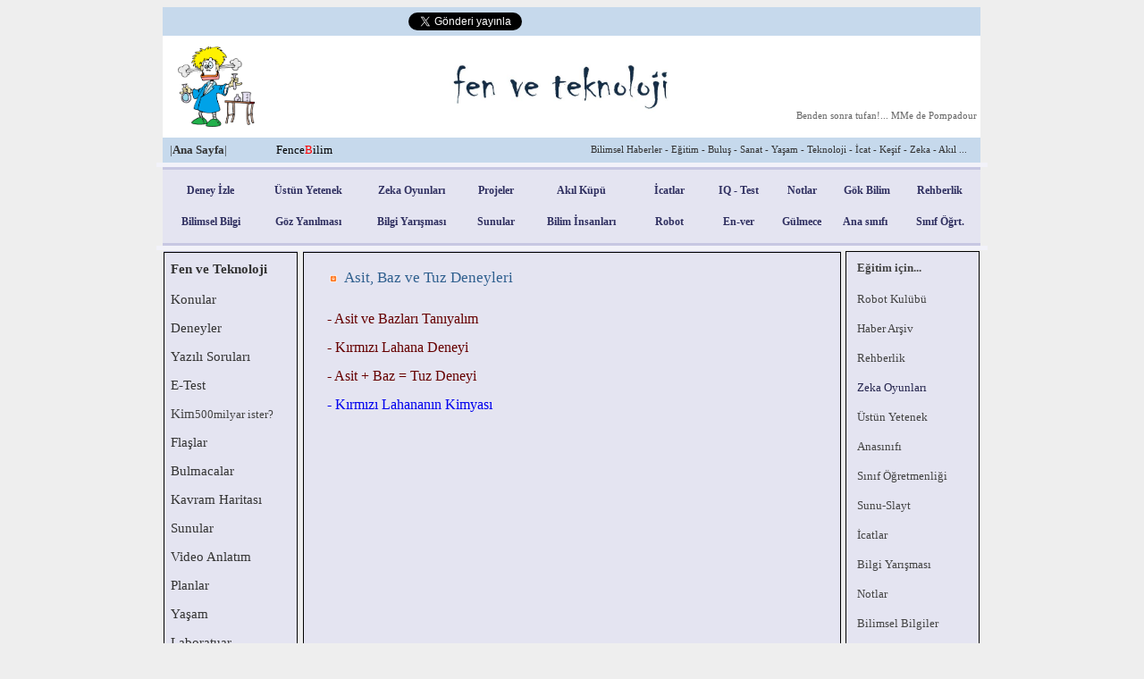

--- FILE ---
content_type: text/html
request_url: https://fencebilim.com/fen/deneyler/asit-baz-tuz-deneyleri.html
body_size: 5452
content:
<!DOCTYPE HTML PUBLIC "-//W3C//DTD HTML 4.01 Transitional//EN" "http://www.w3.org/TR/html4/loose.dtd">
<html>
<head><link rel="shortcuticon" href="/favicon.ico">
<meta name="description" content="Bilim, Sanat, Fen, Fizik, Kimya, Fen ve Teknoloji, Biyoloji, IQ, Akıl küpü, Zeka oyunları, ">
<meta http-equiv="Content-Type" content="text/html; charset=windows-1254">
<meta http-equiv="Content-Language" content="tr">
<title>Asit Baz ve Tuz Deneyleri </title>
<meta name="keywords" content="Asit Baz ve Tuz Deneyleri, fen sunu, fen sunuları, fen deney izle, fen deney video, fen ve teknoloji sunuları, fen ve teknoloji video, fen ve teknoloji deney video, üstün yetenek, fizik deney video izle, fizik sunuları, deney video izle">
<style type="text/css">
<!--
a:link {
	text-decoration: none;
}
a:visited {
	text-decoration: none;
}
a:hover {
	text-decoration: none;
}
a:active {
	text-decoration: none;
}
.stil5 {font-size: 9px}
-->
</style>
</head>

<body topmargin="8" leftmargin="8" bgcolor="#EEEEEE">
<div align="center">
<table border="0" cellspacing="0" style="border-width:0px; " bordercolor="#C7C7E2" width="930" height="1635">
	<tr>
		<td width="10" height="25" style="border-style:none; border-width:medium; ">&nbsp;</td>
		<td width="910" height="30" colspan="5" align="center" bgcolor="#C6D9EC" bordercolor="#A3C1E0" style="border-style:none; border-width:medium; ">
					<table border="0" cellspacing="0" height="30">
						<tr>
							<td width="100" align="center">
					<a class="twitter-share-button" data-url="http://fencebilim.com/fen/deneyler/archimedesdeney.html" data-lang="tr" target="_blank" href="https://twitter.com/share">
					Tweetle</a>
<script>!function(d,s,id){var js,fjs=d.getElementsByTagName(s)[0];if(!d.getElementById(id)){js=d.createElement(s);js.id=id;js.src="//platform.twitter.com/widgets.js";fjs.parentNode.insertBefore(js,fjs);}}(document,"script","twitter-wjs");</script>
					</td></td>
							<td width="5" align="center">&nbsp;</td>
							<td width="120" align="center">
					<iframe src="//www.facebook.com/plugins/like.php?href= http://fencebilim.com/fen/deneyler/archimedesdeney.html &send=false&layout=button_count&width=450&show_faces=true&action=like&colorscheme=light&font&height=21" scrolling="no" frameborder="0" style="border:medium none; overflow:hidden; width:101px; height:21px" allowTransparency="true" name="I1">
					</iframe></td>
							<td width="5" align="center">&nbsp;</td>
							<td width="100" align="center">&nbsp;<!-- Bu etiketi +1 düğmesinin görüntülenmesini istediğiniz yere yerleştirin -->
<g:plusone size="medium" href="http://fencebilim.com/fen/deneyler/archimedesdeney.html"></g:plusone>
</td>
						</tr>
					</table>
		</td>
		<td width="10" height="25" style="border-style:none; border-width:medium; ">&nbsp;</td>
	</tr>
	<tr>
		<td width="10" height="110" style="border-style:none; border-width:medium; " bordercolor="#E9E9E9">&nbsp;</td>
		<td width="910" height="110" colspan="5" align="center" bgcolor="#FFFFFF" bordercolor="#E9E9E9" style="border-style:none; border-width:medium; ">
		<div align="center">
		<table border="0" width="910" cellspacing="0" height="110">
			<tr>
				<td width="110" align="center" height="110">
				<a target="_self" href="../../index.html">
				<img border="0" src="../../resimler/Specialist_Science_Logo.gif" width="90" height="90"></a></td>
				<td width="201" align="right" height="110">
				&nbsp;</td>
				<td width="258" align="right">
				<p align="center">
				<img border="0" src="../../resimler/fen.JPG" width="252" height="59"></td>
				<td width="334" height="110" align="right" valign="bottom">
				<div align="right">
					<table border="0" width="300" cellspacing="0" height="100">
						<tr>
							<td width="320" height="30">&nbsp;</td>
						</tr>
						<tr>
							<td width="320" height="30">&nbsp;</td>
						</tr>
						<tr>
							<td width="320" height="20">
				<p align="right"><font color="#666666">
				<span style="font-family: Verdana; font-size: 8pt">Benden sonra 
				tufan!... MMe de Pompadour</span></font></td>
						</tr>
					</table>
				</div>
				</td>
			</tr>
		</table>
		</div>
		</td>
		<td width="10" height="110" style="border-style:none; border-width:medium; " bordercolor="#E9E9E9">&nbsp;</td>
	</tr>
	<tr>
		<td width="10" height="25" style="border-style:none; border-width:medium; ">&nbsp;</td>
		<td width="910" height="26" colspan="5" align="left" bgcolor="#C6D9EC" bordercolor="#A3C1E0" style="border-style:none; border-width:medium; ">
					<table border="0" width="900" cellspacing="0">
						<tr>
							<td width="5" align="left">&nbsp;</td>
							<td width="117" align="left">
							<a target="_self" href="../../index.html">
					    <font color="#333333">
							<font face="Verdana" style="font-size: 10pt; ">
							|</font><font face="Verdana" style="font-size: 10pt; font-weight: 700">Ana 
							Sayfa</font><font face="Verdana" style="font-size: 10pt; ">|</font></font></a></td>
							<td width="157" align="left">
							<font face="Comic Sans MS" style="font-size: 10pt">
							Fence<font color="#FF0000">B</font>ilim</font></td>
							<td width="614" align="right"><font face="Verdana">
							<a target="_self" href="index.html">
							<font color="#333333" style="font-size: 8pt">Bilimsel Haberler - 
							Eğitim - Buluş - Sanat - Yaşam - Teknoloji - İcat - 
							Keşif - Zeka - Akıl ...</font></a></font></td>
						</tr>
					</table>
		</td>
		<td width="10" height="25" style="border-style:none; border-width:medium; ">&nbsp;</td>
	</tr>
	<tr>
		<td width="10" height="3" style="border-style:none; border-width:medium; " bgcolor="#F2F2F9"></td>
		<td width="910" height="3" colspan="5" align="left" style="border-style:none; border-width:medium; " bgcolor="#F2F2F9">
		</td>
		<td width="10" height="3" align="left" style="border-style:none; border-width:medium; " bgcolor="#F2F2F9">
		</td>
	</tr>
	<tr>
		<td width="10" height="1" style="border-style:none; border-width:medium; "></td>
		<td width="910" height="1" colspan="5" align="left" style="border-style:none; border-width:medium; " bgcolor="#C7C7E2">
		</td>
		<td width="10" height="1" align="left" style="border-style:none; border-width:medium; ">
		</td>
	</tr>
	<tr>
		<td width="10" height="60" style="border-style:none; border-width:medium; ">&nbsp;</td>
		<td width="915" height="80" colspan="5" align="center" style="border-style:none; border-width:medium; " bgcolor="#E4E4F1">
				<table height="70" border="0" cellspacing="0" width="910" style="border-width: 0px">
					<tr>
						<td width="100" align="center" style="border-style: none; border-width: medium" bordercolor="#D8D8EB">
						<b><font face="Verdana" color="#800000">
						<a target="_self" style="text-decoration: none" href="../../deneyizle.html">
					  <font color="#303061" style="font-size: 9pt">Deney İzle</font></a></font></b></td>
						<td width="114" align="center" style="border-style: none; border-width: medium" bordercolor="#D8D8EB">
						<b><font face="Verdana" color="#800000">
						<a target="_self" style="text-decoration: none" href="../../ustunyetenek.html">
					  <font color="#303061" style="font-size: 9pt">Üstün Yetenek</font></a></font></b></td>
						<td width="113" align="center" style="border-style: none; border-width: medium" bordercolor="#D8D8EB">
						<b><font face="Verdana" color="#800000">
						<a target="_self" style="text-decoration: none" href="../../zeka_oyunlari.html">
					  <font color="#303061" style="font-size: 9pt">Zeka Oyunları</font></a></font></b></td>
						<td width="73" align="center" style="border-style: none; border-width: medium" bordercolor="#D8D8EB">
						<b><font face="Verdana" color="#800000">
						<a target="_self" style="text-decoration: none" href="../../proje.html">
					  <font color="#303061" style="font-size: 9pt">Projeler</font></a></font></b></td>
						<td width="113" align="center" style="border-style: none; border-width: medium" bordercolor="#D8D8EB">
						<b><font face="Verdana" color="#800000">
						<a target="_self" style="text-decoration: none" href="../../akilkupu.html">
					  <font color="#303061" style="font-size: 9pt">Akıl Küpü</font></a></font></b></td>
						<td width="80" align="center" style="border-style: none; border-width: medium" bordercolor="#D8D8EB">
						<b><font face="Verdana" color="#800000">
						<a target="_self" style="text-decoration: none" href="../../icatlar.html">
					  <font color="#303061" style="font-size: 9pt">İcatlar</font></a></font></b></td>
						<td width="72" align="center" style="border-style: none; border-width: medium" bordercolor="#D8D8EB">
						<b><font face="Verdana" color="#800000">
						<a target="_self" style="text-decoration: none" href="../../iq.html">
					  <font color="#303061" style="font-size: 9pt">IQ - Test</font></a></font></b></td>
						<td width="65" align="center" style="border-style: none; border-width: medium" bordercolor="#D8D8EB">
						<b><font face="Verdana" color="#800000">
						<a target="_self" style="text-decoration: none" href="../../notlar.html">
					  <font color="#303061" style="font-size: 9pt">Notlar</font></a></font></b></td>
						<td width="75" align="center" style="border-style: none; border-width: medium" bordercolor="#D8D8EB">
						<b><font face="Verdana" color="#800000">
						<a target="_blank" style="text-decoration: none" href="../../gb/index.html">
					  <font color="#303061" style="font-size: 9pt">Gök Bilim</font></a></font></b></td>
						<td width="82" align="center" style="border-style: none; border-width: medium" bordercolor="#D8D8EB">
						<b><font face="Verdana" color="#800000">
						<a target="_blank" style="text-decoration: none" href="../../rehberlik/index.html">
						<font color="#303061" style="font-size: 9pt">Rehberlik</font></a></font></b></td>
					</tr>
					<tr>
						<td align="center" style="border-style: none; border-width: medium" bordercolor="#D8D8EB">
						<b><font face="Verdana" color="#800000">
						<a target="_self" style="text-decoration: none" href="../../bilimsel_bilgiler.html">
					  <font color="#303061" style="font-size: 9pt">Bilimsel 
						Bilgi</font></a></font></b></td>
						<td align="center" style="border-style: none; border-width: medium" bordercolor="#D8D8EB">
						<b><font face="Verdana" color="#800000">
						<a target="_blank" style="text-decoration: none" href="../../goz_yanilmalari/1.html">
					  <font color="#303061" style="font-size: 9pt">Göz Yanılması</font></a></font></b></td>
						<td align="center" style="border-style: none; border-width: medium" bordercolor="#D8D8EB">
						<b><font face="Verdana" color="#800000">
						<a target="_self" style="text-decoration: none" href="../../bilgi_yarismasi.html">
					  <font color="#303061" style="font-size: 9pt">Bilgi 
						Yarışması</font></a></font></b></td>
						<td align="center" style="border-style: none; border-width: medium" bordercolor="#D8D8EB">
						<b><font face="Verdana" color="#800000">
						<a target="_self" style="text-decoration: none" href="../../sunular.html">
					  <font color="#303061" style="font-size: 9pt">Sunular</font></a></font></b></td>
						<td align="center" style="border-style: none; border-width: medium" bordercolor="#D8D8EB">
						<b><font face="Verdana" color="#800000">
						<a target="_self" style="text-decoration: none" href="../../bilim_adamlari.html">
					  <font color="#303061" style="font-size: 9pt">Bilim 
						İnsanları</font></a></font></b></td>
						<td align="center" style="border-style: none; border-width: medium" bordercolor="#D8D8EB">
						<b><font face="Verdana" color="#800000">
						<a target="_self" style="text-decoration: none" href="../../robot.html">
					  <font color="#303061" style="font-size: 9pt">Robot</font></a><font color="#303061" style="font-size: 9pt"> </font></font></b></td>
						<td align="center" style="border-style: none; border-width: medium" bordercolor="#D8D8EB">
						<b><font face="Verdana" color="#800000">
						<a target="_blank" style="text-decoration: none" href="../../enver/index.html">
					  <font color="#303061" style="font-size: 9pt">En-ver</font></a></font></b></td>
						<td align="center" style="border-style: none; border-width: medium" bordercolor="#D8D8EB">
						<b><font face="Verdana" color="#800000">
						<a target="_self" style="text-decoration: none" href="../../gulmece.html">
					  <font color="#303061" style="font-size: 9pt">Gülmece</font></a></font></b></td>
						<td align="center" style="border-style: none; border-width: medium" bordercolor="#D8D8EB">
						<b><font face="Verdana" color="#800000">
						<a target="_blank" style="text-decoration: none" href="../../anasinifi/index.html">
					  <font color="#303061" style="font-size: 9pt">Ana sınıfı</font></a><font color="#303061" style="font-size: 9pt">&nbsp; </font></font></b></td>
						<td align="center" style="border-style: none; border-width: medium" bordercolor="#D8D8EB">
						<b><font face="Verdana" color="#800000">
						<a target="_blank" style="text-decoration: none" href="../../sinif/index.html">
						<font color="#303061" style="font-size: 9pt">Sınıf Öğrt.</font></a></font></b></td>
					</tr>
				</table>
		</td>
		<td width="10" height="60" align="left" style="border-style:none; border-width:medium; ">&nbsp;
		</td>
	</tr>
	<tr>
		<td width="10" height="1" style="border-style:none; border-width:medium; "></td>
		<td width="910" height="1" colspan="5" align="left" style="border-style:none; border-width:medium; " bgcolor="#C7C7E2">
		</td>
		<td width="10" height="1" align="left" style="border-style:none; border-width:medium; ">
		</td>
	</tr>
	<tr>
		<td width="10" height="3" style="border-style:none; border-width:medium; " bgcolor="#F2F2F9"></td>
		<td width="910" height="3" colspan="5" align="left" style="border-style:none; border-width:medium; " bgcolor="#F2F2F9">
		</td>
		<td width="10" height="3" align="left" style="border-style:none; border-width:medium; " bgcolor="#F2F2F9">
		</td>
	</tr>
	<tr>
		<td width="10" style="border-style: none; border-width: medium" height="1352">&nbsp;</td>
		<td width="150" align="left" valign="top" style="border-style:none; border-width:medium; " height="1352">
		<table border="0" width="150" cellspacing="0" style="border-left-width:0px; border-right-width:0px; border-top-width:1px" bordercolor="#C6C6E1">
			<tr>
				<td width="4" height="35" bgcolor="#E4E4F1" bordercolor="#C6C6E1" style="border-left-style:solid; border-left-width:1px; border-right-style:none; border-right-width:medium; border-top-style:solid; border-top-width:1px; border-bottom-style:none; border-bottom-width:medium" align="center">&nbsp;
				</td>
				<td width="140" height="35" bgcolor="#E4E4F1" bordercolor="#C6C6E1" style="border-left-style:none; border-left-width:medium; border-right-style:solid; border-right-width:1px; border-top-style:solid; border-top-width:1px; border-bottom-style:none; border-bottom-width:medium" align="left">
				<font face="Verdana" style="font-size: 11pt; font-weight: 700" color="#333333">
				Fen ve Teknoloji</font></td>
			</tr>
			<tr>
				<td width="4" height="30" bgcolor="#E4E4F1" bordercolor="#C6C6E1" style="border-left-style:solid; border-left-width:1px; border-right-style:none; border-right-width:medium; border-top-style:none; border-top-width:medium; border-bottom-style:none; border-bottom-width:medium" align="center">&nbsp;
				</td>
				<td width="140" height="30" bgcolor="#E4E4F1" bordercolor="#C6C6E1" style="border-left-style:none; border-left-width:medium; border-right-style:solid; border-right-width:1px; border-top-style:none; border-top-width:medium; border-bottom-style:none; border-bottom-width:medium" align="left">
				<font face="Verdana" style="font-size: 11pt" color="#444444">
				<a target="_self" style="text-decoration: none" href="../konular1.html">
				<font color="#333333">Konular</font></a></font></td>
			</tr>
			<tr>
				<td width="4" height="30" bgcolor="#E4E4F1" bordercolor="#C6C6E1" style="border-left-style:solid; border-left-width:1px; border-right-style:none; border-right-width:medium; border-top-style:none; border-top-width:medium; border-bottom-style:none; border-bottom-width:medium" align="center">&nbsp;
				</td>
				<td width="140" height="30" bgcolor="#E4E4F1" bordercolor="#C6C6E1" style="border-left-style:none; border-left-width:medium; border-right-style:solid; border-right-width:1px; border-top-style:none; border-top-width:medium; border-bottom-style:none; border-bottom-width:medium" align="left">
				<font face="Verdana" style="font-size: 11pt" color="#444444">
				<a target="_self" style="text-decoration: none" href="../deneyler.html">
				<font color="#333333">Deneyler</font></a></font></td>
			</tr>
			<tr>
				<td width="4" height="30" bgcolor="#E4E4F1" bordercolor="#C6C6E1" style="border-left-style:solid; border-left-width:1px; border-right-style:none; border-right-width:medium; border-top-style:none; border-top-width:medium; border-bottom-style:none; border-bottom-width:medium" align="center">&nbsp;
				</td>
				<td width="140" height="30" bgcolor="#E4E4F1" bordercolor="#C6C6E1" style="border-left-style:none; border-left-width:medium; border-right-style:solid; border-right-width:1px; border-top-style:none; border-top-width:medium; border-bottom-style:none; border-bottom-width:medium" align="left">
				<font face="Verdana" style="font-size: 11pt" color="#444444">
				<a target="_self" style="text-decoration: none" href="../yazililar.html">
				<font color="#333333">Yazılı Soruları</font></a></font></td>
			</tr>
			<tr>
				<td width="4" height="30" bgcolor="#E4E4F1" bordercolor="#C6C6E1" style="border-left-style:solid; border-left-width:1px; border-right-style:none; border-right-width:medium; border-top-style:none; border-top-width:medium; border-bottom-style:none; border-bottom-width:medium" align="center">&nbsp;
				</td>
				<td width="140" height="30" bgcolor="#E4E4F1" bordercolor="#C6C6E1" style="border-left-style:none; border-left-width:medium; border-right-style:solid; border-right-width:1px; border-top-style:none; border-top-width:medium; border-bottom-style:none; border-bottom-width:medium" align="left">
				<font face="Verdana" style="font-size: 11pt" color="#444444">
				<a target="_self" style="text-decoration: none" href="../etest.html"><font color="#333333">
				E-Test</font></a></font></td>
			</tr>
			<tr>
				<td width="4" height="30" bgcolor="#E4E4F1" bordercolor="#C6C6E1" style="border-left-style:solid; border-left-width:1px; border-right-style:none; border-right-width:medium; border-top-style:none; border-top-width:medium; border-bottom-style:none; border-bottom-width:medium" align="center">&nbsp;
				</td>
				<td width="140" height="30" bgcolor="#E4E4F1" bordercolor="#C6C6E1" style="border-left-style:none; border-left-width:medium; border-right-style:solid; border-right-width:1px; border-top-style:none; border-top-width:medium; border-bottom-style:none; border-bottom-width:medium" align="left">
				<a target="_self" style="text-decoration: none" href="../kim500.html">
				<font color="#272750">
				<font face="Verdana" style="font-size: 11pt" color="#444444">
				Kim</font><font face="Verdana" style="font-size: 10pt" color="#444444">500milyar ister?</font></font></a></td>
			</tr>
			<tr>
				<td width="4" height="30" bgcolor="#E4E4F1" bordercolor="#C6C6E1" style="border-left-style:solid; border-left-width:1px; border-right-style:none; border-right-width:medium; border-top-style:none; border-top-width:medium; border-bottom-style:none; border-bottom-width:medium" align="center">&nbsp;
				</td>
				<td width="140" height="30" bgcolor="#E4E4F1" bordercolor="#C6C6E1" style="border-left-style:none; border-left-width:medium; border-right-style:solid; border-right-width:1px; border-top-style:none; border-top-width:medium; border-bottom-style:none; border-bottom-width:medium" align="left">
				<font face="Verdana" style="font-size: 11pt" color="#444444">
				<a target="_self" style="text-decoration: none" href="../flaslar.html"><font color="#333333">
				Flaşlar</font></a></font></td>
			</tr>
			<tr>
				<td width="4" height="30" bgcolor="#E4E4F1" bordercolor="#C6C6E1" style="border-left-style:solid; border-left-width:1px; border-right-style:none; border-right-width:medium; border-top-style:none; border-top-width:medium; border-bottom-style:none; border-bottom-width:medium" align="center">&nbsp;
				</td>
				<td width="140" height="30" bgcolor="#E4E4F1" bordercolor="#C6C6E1" style="border-left-style:none; border-left-width:medium; border-right-style:solid; border-right-width:1px; border-top-style:none; border-top-width:medium; border-bottom-style:none; border-bottom-width:medium" align="left">
				<font face="Verdana" style="font-size: 11pt" color="#444444">
				<a target="_self" style="text-decoration: none" href="../fenbulmaca.html">
				<font color="#333333">Bulmacalar</font></a></font></td>
			</tr>
			<tr>
				<td width="4" height="30" bgcolor="#E4E4F1" bordercolor="#C6C6E1" style="border-left-style:solid; border-left-width:1px; border-right-style:none; border-right-width:medium; border-top-style:none; border-top-width:medium; border-bottom-style:none; border-bottom-width:medium" align="center">&nbsp;
				</td>
				<td width="140" height="30" bgcolor="#E4E4F1" bordercolor="#C6C6E1" style="border-left-style:none; border-left-width:medium; border-right-style:solid; border-right-width:1px; border-top-style:none; border-top-width:medium; border-bottom-style:none; border-bottom-width:medium" align="left">
				<font face="Verdana" style="font-size: 11pt" color="#444444">
				<a target="_self" style="text-decoration: none" href="../kavram.html"><font color="#333333">
				Kavram Haritası</font></a></font></td>
			</tr>
			<tr>
				<td width="4" height="30" bgcolor="#E4E4F1" bordercolor="#C6C6E1" style="border-left-style:solid; border-left-width:1px; border-right-style:none; border-right-width:medium; border-top-style:none; border-top-width:medium; border-bottom-style:none; border-bottom-width:medium" align="center">&nbsp;
				</td>
				<td width="140" height="30" bgcolor="#E4E4F1" bordercolor="#C6C6E1" style="border-left-style:none; border-left-width:medium; border-right-style:solid; border-right-width:1px; border-top-style:none; border-top-width:medium; border-bottom-style:none; border-bottom-width:medium" align="left">
				<font face="Verdana" style="font-size: 11pt" color="#444444">
				<a target="_self" style="text-decoration: none" href="../fensunu.html"><font color="#333333">
				Sunular</font></a></font></td>
			</tr>
			<tr>
				<td width="4" height="30" bgcolor="#E4E4F1" bordercolor="#C6C6E1" style="border-left-style:solid; border-left-width:1px; border-right-style:none; border-right-width:medium; border-top-style:none; border-top-width:medium; border-bottom-style:none; border-bottom-width:medium" align="center">&nbsp;
				</td>
				<td width="140" height="30" bgcolor="#E4E4F1" bordercolor="#C6C6E1" style="border-left-style:none; border-left-width:medium; border-right-style:solid; border-right-width:1px; border-top-style:none; border-top-width:medium; border-bottom-style:none; border-bottom-width:medium" align="left">
				<font face="Verdana" style="font-size: 11pt" color="#444444">
				<a target="_self" style="text-decoration: none" href="../video_anlatim.html">
				<font color="#333333">Video Anlatım</font></a></font></td>
			</tr>
			<tr>
				<td width="4" height="30" bgcolor="#E4E4F1" bordercolor="#C6C6E1" style="border-left-style:solid; border-left-width:1px; border-right-style:none; border-right-width:medium; border-top-style:none; border-top-width:medium; border-bottom-style:none; border-bottom-width:medium" align="center">&nbsp;
				</td>
				<td width="140" height="30" bgcolor="#E4E4F1" bordercolor="#C6C6E1" style="border-left-style:none; border-left-width:medium; border-right-style:solid; border-right-width:1px; border-top-style:none; border-top-width:medium; border-bottom-style:none; border-bottom-width:medium" align="left">
				<font face="Verdana" style="font-size: 11pt" color="#444444">
				<a target="_self" style="text-decoration: none" href="../plan_zumre.html">
				<font color="#333333">Planlar</font></a></font></td>
			</tr>
			<tr>
				<td width="4" height="30" bgcolor="#E4E4F1" bordercolor="#C6C6E1" style="border-left-style:solid; border-left-width:1px; border-right-style:none; border-right-width:medium; border-top-style:none; border-top-width:medium; border-bottom-style:none; border-bottom-width:medium" align="center">&nbsp;
				</td>
				<td width="140" height="30" bgcolor="#E4E4F1" bordercolor="#C6C6E1" style="border-left-style:none; border-left-width:medium; border-right-style:solid; border-right-width:1px; border-top-style:none; border-top-width:medium; border-bottom-style:none; border-bottom-width:medium" align="left">
				<font face="Verdana" style="font-size: 11pt" color="#444444">
				<a target="_self" style="text-decoration: none" href="../yasam.html"><font color="#333333">
				Yaşam</font></a></font></td>
			</tr>
			<tr>
				<td width="4" height="30" bgcolor="#E4E4F1" bordercolor="#C6C6E1" style="border-left-style:solid; border-left-width:1px; border-right-style:none; border-right-width:medium; border-top-style:none; border-top-width:medium; border-bottom-style:none; border-bottom-width:medium" align="center">&nbsp;
				</td>
				<td width="140" height="30" bgcolor="#E4E4F1" bordercolor="#C6C6E1" style="border-left-style:none; border-left-width:medium; border-right-style:solid; border-right-width:1px; border-top-style:none; border-top-width:medium; border-bottom-style:none; border-bottom-width:medium" align="left">
				<font face="Verdana" style="font-size: 11pt" color="#444444">
				<a target="_self" style="text-decoration: none" href="../laboratuar.html">
				<font color="#333333">Laboratuar</font></a></font></td>
			</tr>
			<tr>
				<td width="4" height="30" bgcolor="#E4E4F1" bordercolor="#C6C6E1" style="border-left-style:solid; border-left-width:1px; border-right-style:none; border-right-width:medium; border-top-style:none; border-top-width:medium; border-bottom-style:none; border-bottom-width:medium" align="center">&nbsp;
				</td>
				<td width="140" height="30" bgcolor="#E4E4F1" bordercolor="#C6C6E1" style="border-left-style:none; border-left-width:medium; border-right-style:solid; border-right-width:1px; border-top-style:none; border-top-width:medium; border-bottom-style:none; border-bottom-width:medium" align="left">
				<font face="Verdana" style="font-size: 11pt" color="#444444">
				<a target="_self" style="text-decoration: none" href="../fendeneyvideo.html">
				<font color="#333333">Deney Video</font></a></font></td>
			</tr>
			<tr>
				<td width="4" height="30" bgcolor="#E4E4F1" bordercolor="#C6C6E1" style="border-left-style:solid; border-left-width:1px; border-right-style:none; border-right-width:medium; border-top-style:none; border-top-width:medium; border-bottom-style:none; border-bottom-width:medium" align="center">&nbsp;
				</td>
				<td width="140" height="30" bgcolor="#E4E4F1" bordercolor="#C6C6E1" style="border-left-style:none; border-left-width:medium; border-right-style:solid; border-right-width:1px; border-top-style:none; border-top-width:medium; border-bottom-style:none; border-bottom-width:medium" align="left">
				<font face="Verdana" style="font-size: 11pt" color="#444444">
				<a target="_self" style="text-decoration: none" href="../fentest.html"><font color="#333333">
				Test</font></a></font></td>
			</tr>
			<tr>
				<td width="4" height="30" bgcolor="#E4E4F1" bordercolor="#C6C6E1" style="border-left-style:solid; border-left-width:1px; border-right-style:none; border-right-width:medium; border-top-style:none; border-top-width:medium; border-bottom-style:none; border-bottom-width:medium" align="center">&nbsp;
				</td>
				<td width="140" height="30" bgcolor="#E4E4F1" bordercolor="#C6C6E1" style="border-left-style:none; border-left-width:medium; border-right-style:solid; border-right-width:1px; border-top-style:none; border-top-width:medium; border-bottom-style:none; border-bottom-width:medium" align="left">
				<font face="Verdana" style="font-size: 11pt" color="#444444">
				<a target="_self" style="text-decoration: none" href="../fensorular.html">
				<font color="#333333">Sorular</font></a></font></td>
			</tr>
			<tr>
				<td width="4" height="30" bgcolor="#E4E4F1" bordercolor="#C6C6E1" style="border-left-style:solid; border-left-width:1px; border-right-style:none; border-right-width:medium; border-top-style:none; border-top-width:medium; border-bottom-style:solid; border-bottom-width:1px" align="center">&nbsp;
				</td>
				<td width="140" height="30" bgcolor="#E4E4F1" bordercolor="#C6C6E1" style="border-left-style:none; border-left-width:medium; border-right-style:solid; border-right-width:1px; border-top-style:none; border-top-width:medium; border-bottom-style:solid; border-bottom-width:1px" align="left">
				<font face="Verdana" style="font-size: 11pt" color="#444444">
				<a target="_blank" style="text-decoration: none" href="../../LGS/LGS.html">
				<font color="#333333">
				LGS</font></a></font></td>
			</tr>
			<tr>
				<td width="150" height="5" bordercolor="#C6C6E1" style="border-left-style:none; border-left-width:medium; border-right-style:none; border-right-width:medium" align="center" colspan="2"></td>
			</tr>
			<tr>
				<td width="4" height="45" bgcolor="#E4E4F1" bordercolor="#C6C6E1" style="border-left-style:solid; border-left-width:1px; border-right-style:none; border-right-width:medium; border-top-style:solid; border-top-width:1px; border-bottom-style:none; border-bottom-width:medium" align="center">&nbsp;
				</td>
				<td width="140" height="45" bgcolor="#E4E4F1" bordercolor="#C6C6E1" style="border-left-style:none; border-left-width:medium; border-right-style:solid; border-right-width:1px; border-top-style:solid; border-top-width:1px; border-bottom-style:none; border-bottom-width:medium" align="left">
				<b>
				<font face="Calibri" color="#444444">
				<a target="_blank" style="text-decoration: none" href="../../fizik/index.html">
				<font color="#313164" style="font-size: 14pt">Fizik</font></a></font></b></td>
			</tr>
			<tr>
				<td width="4" height="45" bgcolor="#E4E4F1" bordercolor="#C6C6E1" style="border-left-style:solid; border-left-width:1px; border-right-style:none; border-right-width:medium; border-top-style:none; border-top-width:medium; border-bottom-style:none; border-bottom-width:medium" align="center">&nbsp;
				</td>
				<td width="140" height="45" bgcolor="#E4E4F1" bordercolor="#C6C6E1" style="border-left-style:none; border-left-width:medium; border-right-style:solid; border-right-width:1px; border-top-style:none; border-top-width:medium; border-bottom-style:none; border-bottom-width:medium" align="left">
				<b>
				<font face="Calibri" color="#444444">
				<a target="_blank" style="text-decoration: none" href="../../kimya/index.html">
				<font color="#313164" style="font-size: 14pt">Kimya</font></a></font></b></td>
			</tr>
			<tr>
				<td width="4" height="45" bgcolor="#E4E4F1" bordercolor="#C6C6E1" style="border-left-style:solid; border-left-width:1px; border-right-style:none; border-right-width:medium; border-top-style:none; border-top-width:medium; border-bottom-style:solid; border-bottom-width:1px" align="center">&nbsp;
				</td>
				<td width="140" height="45" bgcolor="#E4E4F1" bordercolor="#C6C6E1" style="border-left-style:none; border-left-width:medium; border-right-style:solid; border-right-width:1px; border-top-style:none; border-top-width:medium; border-bottom-style:solid; border-bottom-width:1px" align="left">
				<b>
				<font face="Calibri" color="#444444">
				<a target="_self" style="text-decoration: none" href="../../biyoloji/index.html">
				<font color="#313164" style="font-size: 14pt">Biyoloji</font></a></font></b></td>
			</tr>
			<tr>
				<td width="150" height="5" bordercolor="#C6C6E1" style="border-left-style:none; border-left-width:medium; border-right-style:none; border-right-width:medium" align="center" colspan="2"></td>
				</tr>
			<tr>
				<td width="4" height="30" bgcolor="#E4E4F1" bordercolor="#C6C6E1" style="border-left-style:solid; border-left-width:1px; border-right-style:none; border-right-width:medium; border-top-style:solid; border-top-width:1px; border-bottom-style:none; border-bottom-width:medium" align="center">&nbsp;
				</td>
				<td width="140" height="30" bgcolor="#E4E4F1" bordercolor="#C6C6E1" style="border-left-style:none; border-left-width:medium; border-right-style:solid; border-right-width:1px; border-top-style:solid; border-top-width:1px; border-bottom-style:none; border-bottom-width:medium" align="left">
				<b><font face="Verdana" style="font-size: 11pt" color="#333333">
				Fen Siteleri</font></b></td>
			</tr>
			<tr>
				<td width="4" height="25" bgcolor="#E4E4F1" bordercolor="#C6C6E1" style="border-left-style:solid; border-left-width:1px; border-right-style:none; border-right-width:medium; border-top-style:none; border-top-width:medium; border-bottom-style:none; border-bottom-width:medium" align="center">&nbsp;
				</td>
				<td width="140" height="25" bgcolor="#E4E4F1" bordercolor="#C6C6E1" style="border-left-style:none; border-left-width:medium; border-right-style:solid; border-right-width:1px; border-top-style:none; border-top-width:medium; border-bottom-style:none; border-bottom-width:medium" align="left">
				<font face="Verdana" style="font-size: 11pt" color="#444444">
				<a target="_blank" href="http://www.fenokulu.net" style="text-decoration: none">
				<font color="#333333">fenokulu</font></a></font></td>
			</tr>
			<tr>
				<td width="4" height="25" bgcolor="#E4E4F1" bordercolor="#C6C6E1" style="border-left-style:solid; border-left-width:1px; border-right-style:none; border-right-width:medium; border-top-style:none; border-top-width:medium; border-bottom-style:none; border-bottom-width:medium" align="center">&nbsp;
				</td>
				<td width="140" height="25" bgcolor="#E4E4F1" bordercolor="#C6C6E1" style="border-left-style:none; border-left-width:medium; border-right-style:solid; border-right-width:1px; border-top-style:none; border-top-width:medium; border-bottom-style:none; border-bottom-width:medium" align="left">
				<font face="Verdana" style="font-size: 11pt" color="#444444">
				<a target="_blank" href="http://www.fensayfam.com" style="text-decoration: none">
				<font color="#333333">fensayfam</font></a></font></td>
			</tr>
			<tr>
				<td width="4" height="25" bgcolor="#E4E4F1" bordercolor="#C6C6E1" style="border-left-style:solid; border-left-width:1px; border-right-style:none; border-right-width:medium; border-top-style:none; border-top-width:medium; border-bottom-style:none; border-bottom-width:medium" align="center">&nbsp;
				</td>
				<td width="140" height="25" bgcolor="#E4E4F1" bordercolor="#C6C6E1" style="border-left-style:none; border-left-width:medium; border-right-style:solid; border-right-width:1px; border-top-style:none; border-top-width:medium; border-bottom-style:none; border-bottom-width:medium" align="left">
				<font face="Verdana" style="font-size: 11pt" color="#444444">
				<a target="_blank" href="http://www.fenci.gen.tr" style="text-decoration: none">
				<font color="#333333">fenci.gen.tr</font></a></font></td>
			</tr>
			<tr>
				<td width="4" height="25" bgcolor="#E4E4F1" bordercolor="#C6C6E1" style="border-left-style:solid; border-left-width:1px; border-right-style:none; border-right-width:medium; border-top-style:none; border-top-width:medium; border-bottom-style:none; border-bottom-width:medium" align="center">&nbsp;
				</td>
				<td width="140" height="25" bgcolor="#E4E4F1" bordercolor="#C6C6E1" style="border-left-style:none; border-left-width:medium; border-right-style:solid; border-right-width:1px; border-top-style:none; border-top-width:medium; border-bottom-style:none; border-bottom-width:medium" align="left">
				<font face="Verdana" style="font-size: 11pt" color="#444444">
				<a target="_self" href="../digerleri.html" style="text-decoration: none"><font color="#333333">
				diğerleri...</font></a></font></td>
			</tr>
			<tr>
				<td width="4" height="30" bgcolor="#E4E4F1" bordercolor="#C6C6E1" style="border-left-style:solid; border-left-width:1px; border-right-style:none; border-right-width:medium; border-top-style:none; border-top-width:medium; border-bottom-style:none; border-bottom-width:medium" align="center">&nbsp;
				</td>
				<td width="140" height="30" bgcolor="#E4E4F1" bordercolor="#C6C6E1" style="border-left-style:none; border-left-width:medium; border-right-style:solid; border-right-width:1px; border-top-style:none; border-top-width:medium; border-bottom-style:none; border-bottom-width:medium" align="left">
				<font face="Verdana" style="font-size: 11pt; font-weight: 700" color="#333333">
				Fizik Siteleri</font></td>
			</tr>
			<tr>
				<td width="4" height="25" bgcolor="#E4E4F1" bordercolor="#C6C6E1" style="border-left-style:solid; border-left-width:1px; border-right-style:none; border-right-width:medium; border-top-style:none; border-top-width:medium; border-bottom-style:none; border-bottom-width:medium" align="center">&nbsp;
				</td>
				<td width="140" height="25" bgcolor="#E4E4F1" bordercolor="#C6C6E1" style="border-left-style:none; border-left-width:medium; border-right-style:solid; border-right-width:1px; border-top-style:none; border-top-width:medium; border-bottom-style:none; border-bottom-width:medium" align="left">
				<font face="Verdana" style="font-size: 11pt" color="#444444">
				<a target="_blank" href="http://www.onlinefizik.com" style="text-decoration: none">
				<font color="#333333">Onlinefizik</font></a></font></td>
			</tr>
			<tr>
				<td width="4" height="25" bgcolor="#E4E4F1" bordercolor="#C6C6E1" style="border-left-style:solid; border-left-width:1px; border-right-style:none; border-right-width:medium; border-top-style:none; border-top-width:medium; border-bottom-style:none; border-bottom-width:medium" align="center">&nbsp;
				</td>
				<td width="140" height="25" bgcolor="#E4E4F1" bordercolor="#C6C6E1" style="border-left-style:none; border-left-width:medium; border-right-style:solid; border-right-width:1px; border-top-style:none; border-top-width:medium; border-bottom-style:none; border-bottom-width:medium" align="left">
				<font face="Verdana" style="font-size: 11pt" color="#444444">
				<a target="_blank" href="http://www.kolayfizik.com" style="text-decoration: none">
				<font color="#333333">Kolayfizik</font></a></font></td>
			</tr>
			<tr>
				<td width="4" height="25" bgcolor="#E4E4F1" bordercolor="#C6C6E1" style="border-left-style:solid; border-left-width:1px; border-right-style:none; border-right-width:medium; border-top-style:none; border-top-width:medium; border-bottom-style:none; border-bottom-width:medium" align="center">&nbsp;
				</td>
				<td width="140" height="25" bgcolor="#E4E4F1" bordercolor="#C6C6E1" style="border-left-style:none; border-left-width:medium; border-right-style:solid; border-right-width:1px; border-top-style:none; border-top-width:medium; border-bottom-style:none; border-bottom-width:medium" align="left">
				<font face="Verdana" style="font-size: 11pt" color="#444444">
				<a target="_blank" href="http://www.atomcuk.com/" style="text-decoration: none">
				<font color="#333333">Atomcuk</font></a></font></td>
			</tr>
			<tr>
				<td width="4" height="25" bgcolor="#E4E4F1" bordercolor="#C6C6E1" style="border-left-style:solid; border-left-width:1px; border-right-style:none; border-right-width:medium; border-top-style:none; border-top-width:medium; border-bottom-style:none; border-bottom-width:medium" align="center">&nbsp;
				</td>
				<td width="140" height="25" bgcolor="#E4E4F1" bordercolor="#C6C6E1" style="border-left-style:none; border-left-width:medium; border-right-style:solid; border-right-width:1px; border-top-style:none; border-top-width:medium; border-bottom-style:none; border-bottom-width:medium" align="left">
				<font face="Verdana" style="font-size: 11pt" color="#444444">
				<a target="_self" href="../digerleri.html" style="text-decoration: none"><font color="#333333">
				diğerleri...</font></a></font></td>
			</tr>
			<tr>
				<td width="4" height="30" bgcolor="#E4E4F1" bordercolor="#C6C6E1" style="border-left-style:solid; border-left-width:1px; border-right-style:none; border-right-width:medium; border-top-style:none; border-top-width:medium; border-bottom-style:none; border-bottom-width:medium" align="center">&nbsp;
				</td>
				<td width="140" height="30" bgcolor="#E4E4F1" bordercolor="#C6C6E1" style="border-left-style:none; border-left-width:medium; border-right-style:solid; border-right-width:1px; border-top-style:none; border-top-width:medium; border-bottom-style:none; border-bottom-width:medium" align="left">
				<font face="Verdana" style="font-size: 11pt" color="#333333">
				<b>Kimya Siteleri</b></font></td>
			</tr>
			<tr>
				<td width="4" height="25" bgcolor="#E4E4F1" bordercolor="#C6C6E1" style="border-left-style:solid; border-left-width:1px; border-right-style:none; border-right-width:medium; border-top-style:none; border-top-width:medium; border-bottom-style:none; border-bottom-width:medium" align="center">&nbsp;
				</td>
				<td width="140" height="25" bgcolor="#E4E4F1" bordercolor="#C6C6E1" style="border-left-style:none; border-left-width:medium; border-right-style:solid; border-right-width:1px; border-top-style:none; border-top-width:medium; border-bottom-style:none; border-bottom-width:medium" align="left">
				<font face="Verdana" style="font-size: 11pt" color="#444444">
				<a target="_blank" href="http://www.kimyaevi.org" style="text-decoration: none">
				<font color="#333333">Kimyaevi</font></a></font></td>
			</tr>
			<tr>
				<td width="4" height="25" bgcolor="#E4E4F1" bordercolor="#C6C6E1" style="border-left-style:solid; border-left-width:1px; border-right-style:none; border-right-width:medium; border-top-style:none; border-top-width:medium; border-bottom-style:none; border-bottom-width:medium" align="center">&nbsp;
				</td>
				<td width="140" height="25" bgcolor="#E4E4F1" bordercolor="#C6C6E1" style="border-left-style:none; border-left-width:medium; border-right-style:solid; border-right-width:1px; border-top-style:none; border-top-width:medium; border-bottom-style:none; border-bottom-width:medium" align="left">
				<font face="Verdana" style="font-size: 11pt" color="#444444">
				<a target="_blank" href="http://www.kimyaokulu.com" style="text-decoration: none">
				<font color="#333333">Kimyaokulu</font></a></font></td>
			</tr>
			<tr>
				<td width="4" height="25" bgcolor="#E4E4F1" bordercolor="#C6C6E1" style="border-left-style:solid; border-left-width:1px; border-right-style:none; border-right-width:medium; border-top-style:none; border-top-width:medium; border-bottom-style:none; border-bottom-width:medium" align="center">&nbsp;
				</td>
				<td width="140" height="25" bgcolor="#E4E4F1" bordercolor="#C6C6E1" style="border-left-style:none; border-left-width:medium; border-right-style:solid; border-right-width:1px; border-top-style:none; border-top-width:medium; border-bottom-style:none; border-bottom-width:medium" align="left">
				<font face="Verdana" style="font-size: 11pt" color="#444444">
				<a target="_blank" style="text-decoration: none" href="http://www.kimyaturk.net/">
				<font color="#333333">Kimyaturk</font></a></font></td>
			</tr>
			<tr>
				<td width="4" height="25" bgcolor="#E4E4F1" bordercolor="#C6C6E1" style="border-left-style:solid; border-left-width:1px; border-right-style:none; border-right-width:medium; border-top-style:none; border-top-width:medium; border-bottom-style:none; border-bottom-width:medium" align="center">&nbsp;
				</td>
				<td width="140" height="25" bgcolor="#E4E4F1" bordercolor="#C6C6E1" style="border-left-style:none; border-left-width:medium; border-right-style:solid; border-right-width:1px; border-top-style:none; border-top-width:medium; border-bottom-style:none; border-bottom-width:medium" align="left">
				<font face="Verdana" style="font-size: 11pt" color="#444444">
				<a target="_self" href="../digerleri.html" style="text-decoration: none"><font color="#333333">
				diğerleri..</font></a></font></td>
			</tr>
			<tr>
				<td width="4" height="30" bgcolor="#E4E4F1" bordercolor="#C6C6E1" style="border-left-style:solid; border-left-width:1px; border-right-style:none; border-right-width:medium; border-top-style:none; border-top-width:medium; border-bottom-style:none; border-bottom-width:medium" align="center">&nbsp;
				</td>
				<td width="140" height="30" bgcolor="#E4E4F1" bordercolor="#C6C6E1" style="border-left-style:none; border-left-width:medium; border-right-style:solid; border-right-width:1px; border-top-style:none; border-top-width:medium; border-bottom-style:none; border-bottom-width:medium" align="left">
				<font face="Verdana" style="font-size: 11pt" color="#333333">
				<b>Biyoloji Siteleri</b></font></td>
			</tr>
			<tr>
				<td width="4" height="25" bgcolor="#E4E4F1" bordercolor="#C6C6E1" style="border-left-style:solid; border-left-width:1px; border-right-style:none; border-right-width:medium; border-top-style:none; border-top-width:medium; border-bottom-style:none; border-bottom-width:medium" align="center">&nbsp;
				</td>
				<td width="140" height="25" bgcolor="#E4E4F1" bordercolor="#C6C6E1" style="border-left-style:none; border-left-width:medium; border-right-style:solid; border-right-width:1px; border-top-style:none; border-top-width:medium; border-bottom-style:none; border-bottom-width:medium" align="left">
				<font face="Verdana" style="font-size: 11pt" color="#444444">
				<a target="_blank" href="http://www.biyolojisitesi.net" style="text-decoration: none">
				<font color="#333333">Biyolojisitesi</font></a></font></td>
			</tr>
			<tr>
				<td width="4" height="25" bgcolor="#E4E4F1" bordercolor="#C6C6E1" style="border-left-style:solid; border-left-width:1px; border-right-style:none; border-right-width:medium; border-top-style:none; border-top-width:medium; border-bottom-style:none; border-bottom-width:medium" align="center">&nbsp;
				</td>
				<td width="140" height="25" bgcolor="#E4E4F1" bordercolor="#C6C6E1" style="border-left-style:none; border-left-width:medium; border-right-style:solid; border-right-width:1px; border-top-style:none; border-top-width:medium; border-bottom-style:none; border-bottom-width:medium" align="left">
				<a target="_blank" href="http://www.lisebiyoloji.com" style="text-decoration: none">
				<font color="#333333" style="font-size: 11pt" face="Verdana">
				Lisebiyoloji</font></a></td>
			</tr>
			<tr>
				<td width="4" height="25" bgcolor="#E4E4F1" bordercolor="#C6C6E1" style="border-left-style:solid; border-left-width:1px; border-right-style:none; border-right-width:medium; border-top-style:none; border-top-width:medium; border-bottom-style:none; border-bottom-width:medium" align="center">&nbsp;
				</td>
				<td width="140" height="25" bgcolor="#E4E4F1" bordercolor="#C6C6E1" style="border-left-style:none; border-left-width:medium; border-right-style:solid; border-right-width:1px; border-top-style:none; border-top-width:medium; border-bottom-style:none; border-bottom-width:medium" align="left">
				<font face="Verdana" style="font-size: 11pt" color="#444444">
				<a target="_blank" href="http://www.biyoweb.net" style="text-decoration: none">
				<font color="#333333">Biyoweb</font></a></font></td>
			</tr>
			<tr>
				<td width="4" height="25" bgcolor="#E4E4F1" bordercolor="#C6C6E1" style="border-left-style:solid; border-left-width:1px; border-right-style:none; border-right-width:medium; border-top-style:none; border-top-width:medium; border-bottom-style:none; border-bottom-width:medium" align="center">&nbsp;
				</td>
				<td width="140" height="25" bgcolor="#E4E4F1" bordercolor="#C6C6E1" style="border-left-style:none; border-left-width:medium; border-right-style:solid; border-right-width:1px; border-top-style:none; border-top-width:medium; border-bottom-style:none; border-bottom-width:medium" align="left">
				<font face="Verdana" style="font-size: 11pt" color="#444444">
				<a target="_self" href="../digerleri.html" style="text-decoration: none"><font color="#333333">
				diğerleri..</font></a></font></td>
			</tr>
			<tr>
				<td width="4" height="25" bgcolor="#E4E4F1" bordercolor="#C6C6E1" style="border-left-style:solid; border-left-width:1px; border-right-style:none; border-right-width:medium; border-top-style:none; border-top-width:medium; border-bottom-style:none; border-bottom-width:medium" align="center">&nbsp;
				</td>
				<td width="140" height="25" bgcolor="#E4E4F1" bordercolor="#C6C6E1" style="border-left-style:none; border-left-width:medium; border-right-style:solid; border-right-width:1px; border-top-style:none; border-top-width:medium; border-bottom-style:none; border-bottom-width:medium" align="left">
				<font face="Verdana" style="font-size: 11pt" color="#333333">
				<b>Eğitim Siteleri</b></font></td>
			</tr>
			<tr>
				<td width="4" height="25" bgcolor="#E4E4F1" bordercolor="#C6C6E1" style="border-left-style:solid; border-left-width:1px; border-right-style:none; border-right-width:medium; border-top-style:none; border-top-width:medium; border-bottom-style:none; border-bottom-width:medium" align="center">&nbsp;
				</td>
				<td width="140" height="25" bgcolor="#E4E4F1" bordercolor="#C6C6E1" style="border-left-style:none; border-left-width:medium; border-right-style:solid; border-right-width:1px; border-top-style:none; border-top-width:medium; border-bottom-style:none; border-bottom-width:medium" align="left">
				<font face="Verdana">
				<a target="_blank" href="http://www.egitimsitem.com" style="text-decoration: none">
				<font color="#333333" style="font-size: 11pt">Eğitimsitem</font></a></font></td>
			</tr>
			<tr>
				<td width="4" height="25" bgcolor="#E4E4F1" bordercolor="#C6C6E1" style="border-left-style:solid; border-left-width:1px; border-right-style:none; border-right-width:medium; border-top-style:none; border-top-width:medium; border-bottom-style:none; border-bottom-width:medium" align="center">&nbsp;
				</td>
				<td width="140" height="25" bgcolor="#E4E4F1" bordercolor="#C6C6E1" style="border-left-style:none; border-left-width:medium; border-right-style:solid; border-right-width:1px; border-top-style:none; border-top-width:medium; border-bottom-style:none; border-bottom-width:medium" align="left">
				<font face="Verdana">
				<a target="_blank" href="http://www.dersimiz.com" style="text-decoration: none">
				<font color="#333333" style="font-size: 11pt">dersimiz</font></a></font></td>
			</tr>
			<tr>
				<td width="4" height="25" bgcolor="#E4E4F1" bordercolor="#C6C6E1" style="border-left-style:solid; border-left-width:1px; border-right-style:none; border-right-width:medium; border-top-style:none; border-top-width:medium; border-bottom-style:solid; border-bottom-width:1px" align="center">&nbsp;
				</td>
				<td width="140" height="25" bgcolor="#E4E4F1" bordercolor="#C6C6E1" style="border-left-style:none; border-left-width:medium; border-right-style:solid; border-right-width:1px; border-top-style:none; border-top-width:medium; border-bottom-style:solid; border-bottom-width:1px" align="left">
				<font face="Verdana" color="#444444">
				<a target="_self" href="../digerleri.html" style="text-decoration: none">
				<font color="#333333" style="font-size: 11pt">
				diğerleri..</font></a></font></td>
			</tr>
			</table>
		</td>
		<td width="3" style="border-style:none; border-width:medium; " height="1352"></td>
		<td width="604" align="center" valign="top" style="border-style:none; border-width:medium; " height="1352">

		<table border="0" width="600" cellspacing="0" style="border-left-width:0px; border-right-width:0px; border-top-width:1px; border-bottom-width:0px" bordercolor="#C6C6E1">
			<tr>
				<td width="10" bgcolor="#E4E4F1" bordercolor="#C6C6E1" style="border-left-style:solid; border-left-width:1px; border-right-style:none; border-right-width:medium; border-top-style:solid; border-top-width:1px; border-bottom-style:none; border-bottom-width:medium" height="55">
				<p align="center">&nbsp;</td>
				<td width="557" height="55" bgcolor="#E4E4F1" bordercolor="#C6C6E1" style="border-left-style:none; border-left-width:medium; border-right-style:none; border-right-width:medium; border-top-style:solid; border-top-width:1px; border-bottom-style:none; border-bottom-width:medium" align="left">
				<p align="left">
								<font face="Georgia" style="font-size: 11pt">
								&nbsp;&nbsp;&nbsp;
								<img border="0" src="../../resimler/arrow.gif" width="8" height="8"><font color="#30608F">&nbsp;
								</font>
								</font>
								<font face="Georgia">
								<span style="text-decoration: none underline; ">
								<font color="#30608F" style="font-size: 13pt">
								Asit, Baz ve Tuz Deneyleri</font></span></font></td>
				<td width="10" height="55" align="left" bgcolor="#E4E4F1" bordercolor="#C6C6E1" style="border-left-style:none; border-left-width:medium; border-right-style:solid; border-right-width:1px; border-top-style:solid; border-top-width:1px; border-bottom-style:none; border-bottom-width:medium">&nbsp;</td>
			</tr>
			<tr>
				<td width="10" bgcolor="#E4E4F1" bordercolor="#C6C6E1" style="border-left-style:solid; border-left-width:1px; border-right-style:none; border-right-width:medium; border-top-style:none; border-top-width:medium; border-bottom-style:none; border-bottom-width:medium" height="30">&nbsp;
				</td>
				<td width="557" height="34" bgcolor="#E4E4F1" bordercolor="#C6C6E1" style="border-style:none; border-width:medium; " align="left">

						<table id="table1" cellSpacing="0" width="569" border="0">
							<tr>
								<td width="2%" style="border-style:none; border-width:medium; " height="30">
								&nbsp;</TD>
								<td width="98%" style="border-style:none; border-width:medium; " height="30">
								<font face="Georgia" color="#660000">
								<a target="_blank" href="asit-baz/asit-baz1.html">
								<font color="#660000"><b>-</b> Asit ve Bazları 
								Tanıyalım </font></a>
								</font><a href="arsimet/arsimet1.html">
								<font face="Georgia" color="#660000">&nbsp;</font></a></TD>
							</tr>
							<tr>
								<td width="2%" style="border-style:none; border-width:medium; " height="30">
								&nbsp;</TD>
								<td width="98%" style="border-style:none; border-width:medium; " height="30">
								<font face="Georgia" color="#660000">
								<a target="_blank" href="../../deney_pdf/Kirmizi-Lahana-Deneyi.pdf">
								<font color="#660000"><b>-</b> Kırmızı Lahana 
								Deneyi</font></a></font></TD>
							</tr>
							<tr>
								<td width="2%" style="border-style:none; border-width:medium; " height="30">
								&nbsp;</TD>
								<td width="98%" style="border-style:none; border-width:medium; " height="30">
								<font face="Georgia" color="#660000">
								<a target="_blank" href="asit-baz/asit-ile-baz-tuz.html">
								<font color="#660000"><b>-</b> Asit + Baz = Tuz 
								Deneyi</font></a></font></TD>
							</tr>
							<tr>
								<td width="2%" style="border-style:none; border-width:medium; " height="30">
								&nbsp;</TD>
								<td width="98%" style="border-style:none; border-width:medium; " height="30">
										
		   		<font color="#660000" face="Georgia">
				<a target="_blank" href="https://bilimgenc.tubitak.gov.tr/makale/kirmizi-lahananin-kimyasi">
								- 
				Kırmızı Lahananın Kimyası</a></font></TD>
							</tr>
							<tr>
								<td width="2%" style="border-style:none; border-width:medium; " height="30">
								&nbsp;</TD>
								<td width="98%" style="border-style:none; border-width:medium; " height="30">
								&nbsp;</TD>
							</tr>
							<tr>
								<td width="2%" style="border-style:none; border-width:medium; " height="30">
								&nbsp;</TD>
								<td width="98%" style="border-style:none; border-width:medium; " height="30">
								&nbsp;</TD>
							</tr>
							<tr>
								<td width="2%" style="border-style:none; border-width:medium; " height="30">
								&nbsp;</TD>
								<td width="98%" style="border-style:none; border-width:medium; " height="30">
								&nbsp;</TD>
							</tr>
							<tr>
								<td width="2%" style="border-style:none; border-width:medium; " height="30">
								&nbsp;</TD>
								<td width="98%" style="border-style:none; border-width:medium; " height="30">
								&nbsp;</TD>
							</tr>
							<tr>
								<td width="2%" style="border-style:none; border-width:medium; " height="30">
								&nbsp;</TD>
								<td width="98%" style="border-style:none; border-width:medium; " height="30">
								&nbsp;</TD>
							</tr>
							<tr>
								<td width="2%" style="border-style:none; border-width:medium; " height="30">
								&nbsp;</TD>
								<td width="98%" style="border-style:none; border-width:medium; " height="30">
								&nbsp;</TD>
							</tr>
						</table>
						
						<p>&nbsp;</p>
						<p>&nbsp;</p>
						<p>&nbsp;</p>
						<p>&nbsp;</p>
						<p>&nbsp;</p>
						<p>&nbsp;</p>
						<p>&nbsp;</p>
						<p>&nbsp;</p>
						<p>&nbsp;</p>
						<p>&nbsp;</p>
						<p>&nbsp;</p>
						<p>&nbsp;</p>
						<p>&nbsp;</p>
						<p>&nbsp;</p>
						<p>&nbsp;</p>
						<p>&nbsp;</p>
						<p>&nbsp;</p>
						<p>&nbsp;</p>
						<p>&nbsp;</p>
						<p>&nbsp;</p>
						<p>&nbsp;</p>
						<p>&nbsp;</p>
						<p>&nbsp;</p>
						<p>&nbsp;</p>
						<p>&nbsp;</p>
						<p>&nbsp;</td>
				<td width="10" height="30" align="left" bgcolor="#E4E4F1" bordercolor="#C6C6E1" style="border-left-style:none; border-left-width:medium; border-right-style:solid; border-right-width:1px; border-top-style:none; border-top-width:medium; border-bottom-style:none; border-bottom-width:medium">&nbsp;</td>
			</tr>
			<tr>
				<td width="10" bgcolor="#E4E4F1" bordercolor="#C6C6E1" style="border-left-style:solid; border-left-width:1px; border-right-style:none; border-right-width:medium; border-top-style:none; border-top-width:medium; border-bottom-style:solid; border-bottom-width:1px">&nbsp;</td>
				<td width="557" align="center" bgcolor="#E4E4F1" bordercolor="#C6C6E1" style="border-left-style:none; border-left-width:medium; border-right-style:none; border-right-width:medium; border-top-style:none; border-top-width:medium; border-bottom-style:solid; border-bottom-width:1px">
				<font face="Verdana" style="font-size: 11pt">&nbsp;
				</font>
				</td>
				<td width="10" bgcolor="#E4E4F1" bordercolor="#C6C6E1" style="border-left-style:none; border-left-width:medium; border-right-style:solid; border-right-width:1px; border-top-style:none; border-top-width:medium; border-bottom-style:solid; border-bottom-width:1px">&nbsp;</td>
			</tr>
			<tr>
				<td width="10" height="3" style="border-left-style:none; border-left-width:medium; border-right-style:none; border-right-width:medium" bgcolor="#EEEEEE" bordercolor="#C6C6E1">
				</td>
				<td width="557" height="3" style="border-left-style:none; border-left-width:medium; border-right-style:none; border-right-width:medium" bgcolor="#EEEEEE" bordercolor="#C6C6E1">
				</td>
				<td width="10" height="3" style="border-left-style:none; border-left-width:medium; border-right-style:none; border-right-width:medium" bgcolor="#EEEEEE" bordercolor="#C6C6E1">
				</td>
			</tr>
			<tr>
				<td width="10" height="7" style="border-left-style:none; border-left-width:medium; border-right-style:none; border-right-width:medium" bgcolor="#EEEEEE" colspan="3" bordercolor="#C6C6E1">
		<table border="0" width="600" cellspacing="0" bordercolor="#C6C6E1">
			<tr>
				<td width="600" height="60" bgcolor="#E4E4F1" bordercolor="#C6C6E1" style="border-style:solid; border-width:1px; " align="center">
		<font face="Verdana" style="font-size: 11pt" color="#3F3F3F"><b>Bir söz:</b> 
		Adaletin hedef ve gayesi eşitliği sağlamaktır. İhering</font></td>
			</tr>
			</table>
				</td>
			</tr>
			<tr>
				<td width="10" height="7" style="border-left-style:none; border-left-width:medium; border-right-style:none; border-right-width:medium" bgcolor="#EEEEEE" bordercolor="#C6C6E1">&nbsp;
				</td>
				<td width="557" height="7" style="border-left-style:none; border-left-width:medium; border-right-style:none; border-right-width:medium" bgcolor="#EEEEEE" bordercolor="#C6C6E1">
				<font face="Verdana" style="font-size: 11pt">&nbsp;
				</font>
				</td>
				<td width="10" height="7" style="border-left-style:none; border-left-width:medium; border-right-style:none; border-right-width:medium" bgcolor="#EEEEEE" bordercolor="#C6C6E1">&nbsp;
				</td>
			</tr>
			</table>

		</td>
		<td width="3" style="border-style:none; border-width:medium; " height="1352"></td>
		<td width="150" align="right" valign="top" style="border-style:none; border-width:medium; " height="1352">
		<table border="0" width="150" cellspacing="0" bordercolor="#C6C6E1">
			<tr>
				<td width="10" height="35" bgcolor="#E4E4F1" bordercolor="#C6C6E1" style="border-left-style:solid; border-left-width:1px; border-right-style:none; border-right-width:medium; border-top-style:solid; border-top-width:1px; border-bottom-style:none; border-bottom-width:medium" align="center">&nbsp;
				</td>
				<td width="140" height="35" bgcolor="#E4E4F1" bordercolor="#C6C6E1" style="border-left-style:none; border-left-width:medium; border-right-style:solid; border-right-width:1px; border-top-style:solid; border-top-width:1px; border-bottom-style:none; border-bottom-width:medium" align="left">
				<span style="font-weight: 700">
				<font face="Verdana" color="#444444" size="2">
				Eğitim için...</font></span></td>
			</tr>
			<tr>
				<td width="10" height="31" bgcolor="#E4E4F1" bordercolor="#C6C6E1" style="border-left-style:solid; border-left-width:1px; border-right-style:none; border-right-width:medium; border-top-style:none; border-top-width:medium; border-bottom-style:none; border-bottom-width:medium" align="center">&nbsp;
				</td>
				<td width="140" height="31" bgcolor="#E4E4F1" bordercolor="#C6C6E1" style="border-left-style:none; border-left-width:medium; border-right-style:solid; border-right-width:1px; border-top-style:none; border-top-width:medium; border-bottom-style:none; border-bottom-width:medium" align="left">
				<font color="#444444" face="Verdana">
				<a target="_self" style="text-decoration: none" href="../../robot.html">
				<font color="#444444" size="2">Robot 
				Kulübü</font></a></font></td>
			</tr>
			<tr>
				<td width="10" height="31" bgcolor="#E4E4F1" bordercolor="#C6C6E1" style="border-left-style:solid; border-left-width:1px; border-right-style:none; border-right-width:medium; border-top-style:none; border-top-width:medium; border-bottom-style:none; border-bottom-width:medium" align="center">&nbsp;
				</td>
				<td width="140" height="31" bgcolor="#E4E4F1" bordercolor="#C6C6E1" style="border-left-style:none; border-left-width:medium; border-right-style:solid; border-right-width:1px; border-top-style:none; border-top-width:medium; border-bottom-style:none; border-bottom-width:medium" align="left">
				<font color="#444444" face="Verdana">
				<a target="_self" style="text-decoration: none" href="../../haberarsiv1.html">
				<font color="#444444" size="2">Haber Arşiv</font></a></font></td>
			</tr>
			<tr>
				<td width="10" height="31" bgcolor="#E4E4F1" bordercolor="#C6C6E1" style="border-left-style:solid; border-left-width:1px; border-right-style:none; border-right-width:medium; border-top-style:none; border-top-width:medium; border-bottom-style:none; border-bottom-width:medium" align="center">&nbsp;
				</td>
				<td width="140" height="31" bgcolor="#E4E4F1" bordercolor="#C6C6E1" style="border-left-style:none; border-left-width:medium; border-right-style:solid; border-right-width:1px; border-top-style:none; border-top-width:medium; border-bottom-style:none; border-bottom-width:medium" align="left">
				<font color="#444444" face="Verdana">
				<a target="_blank" style="text-decoration: none" href="../../rehberlik/index.html">
				<font color="#444444" size="2">Rehberlik</font></a></font></td>
			</tr>
			<tr>
				<td width="10" height="31" bgcolor="#E4E4F1" bordercolor="#C6C6E1" style="border-left-style:solid; border-left-width:1px; border-right-style:none; border-right-width:medium; border-top-style:none; border-top-width:medium; border-bottom-style:none; border-bottom-width:medium" align="center">&nbsp;
				</td>
				<td width="140" height="31" bgcolor="#E4E4F1" bordercolor="#C6C6E1" style="border-left-style:none; border-left-width:medium; border-right-style:solid; border-right-width:1px; border-top-style:none; border-top-width:medium; border-bottom-style:none; border-bottom-width:medium" align="left">
				<font color="#444444" face="Verdana">
				<a target="_self" style="text-decoration: none" href="../../zeka_oyunlari.html">
				<font color="#272750" size="2">Zeka Oyunları</font></a></font></td>
			</tr>
			<tr>
				<td width="10" height="31" bgcolor="#E4E4F1" bordercolor="#C6C6E1" style="border-left-style:solid; border-left-width:1px; border-right-style:none; border-right-width:medium; border-top-style:none; border-top-width:medium; border-bottom-style:none; border-bottom-width:medium" align="center">&nbsp;
				</td>
				<td width="140" height="31" bgcolor="#E4E4F1" bordercolor="#C6C6E1" style="border-left-style:none; border-left-width:medium; border-right-style:solid; border-right-width:1px; border-top-style:none; border-top-width:medium; border-bottom-style:none; border-bottom-width:medium" align="left">
				<font color="#444444" face="Verdana">
				<a target="_self" style="text-decoration: none" href="../../ustunyetenek.html">
				<font color="#444444" size="2">Üstün Yetenek</font></a></font></td>
			</tr>
			<tr>
				<td width="10" height="31" bgcolor="#E4E4F1" bordercolor="#C6C6E1" style="border-left-style:solid; border-left-width:1px; border-right-style:none; border-right-width:medium; border-top-style:none; border-top-width:medium; border-bottom-style:none; border-bottom-width:medium" align="center">&nbsp;
				</td>
				<td width="140" height="31" bgcolor="#E4E4F1" bordercolor="#C6C6E1" style="border-left-style:none; border-left-width:medium; border-right-style:solid; border-right-width:1px; border-top-style:none; border-top-width:medium; border-bottom-style:none; border-bottom-width:medium" align="left">
				<font color="#444444" face="Verdana">
				<a target="_self" style="text-decoration: none" href="../../anasinifi/index.html">
				<font color="#444444" size="2">Anasınıfı</font></a></font></td>
			</tr>
			<tr>
				<td width="10" height="31" bgcolor="#E4E4F1" bordercolor="#C6C6E1" style="border-left-style:solid; border-left-width:1px; border-right-style:none; border-right-width:medium; border-top-style:none; border-top-width:medium; border-bottom-style:none; border-bottom-width:medium" align="center">&nbsp;
				</td>
				<td width="140" height="31" bgcolor="#E4E4F1" bordercolor="#C6C6E1" style="border-left-style:none; border-left-width:medium; border-right-style:solid; border-right-width:1px; border-top-style:none; border-top-width:medium; border-bottom-style:none; border-bottom-width:medium" align="left">
				<font color="#444444" face="Verdana">
				<a style="text-decoration: none" href="../../sinif/index.html">
				<font color="#444444" size="2">Sınıf 
				Öğretmenliği</font></a></font></td>
			</tr>
			<tr>
				<td width="10" height="31" bgcolor="#E4E4F1" bordercolor="#C6C6E1" style="border-left-style:solid; border-left-width:1px; border-right-style:none; border-right-width:medium; border-top-style:none; border-top-width:medium; border-bottom-style:none; border-bottom-width:medium" align="center">&nbsp;
				</td>
				<td width="140" height="31" bgcolor="#E4E4F1" bordercolor="#C6C6E1" style="border-left-style:none; border-left-width:medium; border-right-style:solid; border-right-width:1px; border-top-style:none; border-top-width:medium; border-bottom-style:none; border-bottom-width:medium" align="left">
				<font color="#444444" face="Verdana">
				<a target="_self" style="text-decoration: none" href="../../sunular.html">
				<font color="#444444" size="2">
				Sunu-Slayt</font></a></font></td>
			</tr>
			<tr>
				<td width="10" height="31" bgcolor="#E4E4F1" bordercolor="#C6C6E1" style="border-left-style:solid; border-left-width:1px; border-right-style:none; border-right-width:medium; border-top-style:none; border-top-width:medium; border-bottom-style:none; border-bottom-width:medium" align="center">&nbsp;
				</td>
				<td width="140" height="31" bgcolor="#E4E4F1" bordercolor="#C6C6E1" style="border-left-style:none; border-left-width:medium; border-right-style:solid; border-right-width:1px; border-top-style:none; border-top-width:medium; border-bottom-style:none; border-bottom-width:medium" align="left">
				<font color="#444444" face="Verdana">
				<a target="_self" style="text-decoration: none" href="../../icatlar.html">
				<font color="#444444" size="2">
				İcatlar</font></a></font></td>
			</tr>
			<tr>
				<td width="10" height="31" bgcolor="#E4E4F1" bordercolor="#C6C6E1" style="border-left-style:solid; border-left-width:1px; border-right-style:none; border-right-width:medium; border-top-style:none; border-top-width:medium; border-bottom-style:none; border-bottom-width:medium" align="center">&nbsp;
				</td>
				<td width="140" height="31" bgcolor="#E4E4F1" bordercolor="#C6C6E1" style="border-left-style:none; border-left-width:medium; border-right-style:solid; border-right-width:1px; border-top-style:none; border-top-width:medium; border-bottom-style:none; border-bottom-width:medium" align="left">
				<font color="#444444" face="Verdana">
				<a target="_self" style="text-decoration: none" href="../../bilgi_yarismasi.html">
				<font color="#444444" size="2">Bilgi Yarışması</font></a></font></td>
			</tr>
			<tr>
				<td width="10" height="31" bgcolor="#E4E4F1" bordercolor="#C6C6E1" style="border-left-style:solid; border-left-width:1px; border-right-style:none; border-right-width:medium; border-top-style:none; border-top-width:medium; border-bottom-style:none; border-bottom-width:medium" align="center">&nbsp;
				</td>
				<td width="140" height="31" bgcolor="#E4E4F1" bordercolor="#C6C6E1" style="border-left-style:none; border-left-width:medium; border-right-style:solid; border-right-width:1px; border-top-style:none; border-top-width:medium; border-bottom-style:none; border-bottom-width:medium" align="left">
				<font color="#444444" face="Verdana">
				<a target="_self" style="text-decoration: none" href="../../notlar.html">
				<font color="#444444" size="2">
				Notlar</font></a></font></td>
			</tr>
			<tr>
				<td width="10" height="31" bgcolor="#E4E4F1" bordercolor="#C6C6E1" style="border-left-style:solid; border-left-width:1px; border-right-style:none; border-right-width:medium; border-top-style:none; border-top-width:medium; border-bottom-style:none; border-bottom-width:medium" align="center">&nbsp;
				</td>
				<td width="140" height="31" bgcolor="#E4E4F1" bordercolor="#C6C6E1" style="border-left-style:none; border-left-width:medium; border-right-style:solid; border-right-width:1px; border-top-style:none; border-top-width:medium; border-bottom-style:none; border-bottom-width:medium" align="left">
				<font color="#444444" face="Verdana">
				<a target="_self" style="text-decoration: none" href="../../bilimsel_bilgiler.html">
				<font color="#444444" size="2">Bilimsel Bilgiler</font></a></font></td>
			</tr>
			<tr>
				<td width="10" height="31" bgcolor="#E4E4F1" bordercolor="#C6C6E1" style="border-left-style:solid; border-left-width:1px; border-right-style:none; border-right-width:medium; border-top-style:none; border-top-width:medium; border-bottom-style:none; border-bottom-width:medium" align="center">&nbsp;
				</td>
				<td width="140" height="31" bgcolor="#E4E4F1" bordercolor="#C6C6E1" style="border-left-style:none; border-left-width:medium; border-right-style:solid; border-right-width:1px; border-top-style:none; border-top-width:medium; border-bottom-style:none; border-bottom-width:medium" align="left">
				<font color="#444444" face="Verdana">
				<a target="_self" style="text-decoration: none" href="../../iq.html">
				<font color="#444444" size="2">IQ ve 
				Test</font></a></font></td>
			</tr>
			<tr>
				<td width="10" height="31" bgcolor="#E4E4F1" bordercolor="#C6C6E1" style="border-left-style:solid; border-left-width:1px; border-right-style:none; border-right-width:medium; border-top-style:none; border-top-width:medium; border-bottom-style:none; border-bottom-width:medium" align="center">&nbsp;
				</td>
				<td width="140" height="31" bgcolor="#E4E4F1" bordercolor="#C6C6E1" style="border-left-style:none; border-left-width:medium; border-right-style:solid; border-right-width:1px; border-top-style:none; border-top-width:medium; border-bottom-style:none; border-bottom-width:medium" align="left">
				<font color="#444444" face="Verdana">
				<a target="_self" style="text-decoration: none" href="../../akilkupu.html">
				<font color="#444444" size="2">
				Akıl Küpü</font></a></font></td>
			</tr>
			<tr>
				<td width="10" height="31" bgcolor="#E4E4F1" bordercolor="#C6C6E1" style="border-left-style:solid; border-left-width:1px; border-right-style:none; border-right-width:medium; border-top-style:none; border-top-width:medium; border-bottom-style:none; border-bottom-width:medium" align="center">&nbsp;
				</td>
				<td width="140" height="31" bgcolor="#E4E4F1" bordercolor="#C6C6E1" style="border-left-style:none; border-left-width:medium; border-right-style:solid; border-right-width:1px; border-top-style:none; border-top-width:medium; border-bottom-style:none; border-bottom-width:medium" align="left">
				<font color="#444444" face="Verdana">
				<a target="_blank" style="text-decoration: none" href="../../enver/index.html">
				<font color="#444444" size="2">En-Ver</font></a></font></td>
			</tr>
			<tr>
				<td width="10" height="31" bgcolor="#E4E4F1" bordercolor="#C6C6E1" style="border-left-style:solid; border-left-width:1px; border-right-style:none; border-right-width:medium; border-top-style:none; border-top-width:medium; border-bottom-style:none; border-bottom-width:medium" align="center">&nbsp;
				</td>
				<td width="140" height="31" bgcolor="#E4E4F1" bordercolor="#C6C6E1" style="border-left-style:none; border-left-width:medium; border-right-style:solid; border-right-width:1px; border-top-style:none; border-top-width:medium; border-bottom-style:none; border-bottom-width:medium" align="left">
				<font color="#444444" face="Verdana">
				<a target="_self" style="text-decoration: none" href="../../kalemimden.html">
				<font color="#444444" size="2">
				Kalemimden</font></a></font></td>
			</tr>
			<tr>
				<td width="10" height="31" bgcolor="#E4E4F1" bordercolor="#C6C6E1" style="border-left-style:solid; border-left-width:1px; border-right-style:none; border-right-width:medium; border-top-style:none; border-top-width:medium; border-bottom-style:none; border-bottom-width:medium" align="center">&nbsp;
				</td>
				<td width="140" height="31" bgcolor="#E4E4F1" bordercolor="#C6C6E1" style="border-left-style:none; border-left-width:medium; border-right-style:solid; border-right-width:1px; border-top-style:none; border-top-width:medium; border-bottom-style:none; border-bottom-width:medium" align="left">
				<font color="#444444" face="Verdana">
				<a target="_self" style="text-decoration: none" href="../../bilim_adamlari.html">
				<font color="#444444" size="2">Bilim İnsanları </font></a> </font></td>
			</tr>
			<tr>
				<td width="10" height="31" bgcolor="#E4E4F1" bordercolor="#C6C6E1" style="border-left-style:solid; border-left-width:1px; border-right-style:none; border-right-width:medium; border-top-style:none; border-top-width:medium; border-bottom-style:none; border-bottom-width:medium" align="center">&nbsp;
				</td>
				<td width="140" height="31" bgcolor="#E4E4F1" bordercolor="#C6C6E1" style="border-left-style:none; border-left-width:medium; border-right-style:solid; border-right-width:1px; border-top-style:none; border-top-width:medium; border-bottom-style:none; border-bottom-width:medium" align="left">
				<font color="#444444" face="Verdana">
				<a target="_self" style="text-decoration: none" href="../../gulmece.html">
				<font color="#444444" size="2">
				Gülmece</font></a></font></td>
			</tr>
			<tr>
				<td width="10" height="31" bgcolor="#E4E4F1" bordercolor="#C6C6E1" style="border-left-style:solid; border-left-width:1px; border-right-style:none; border-right-width:medium; border-top-style:none; border-top-width:medium; border-bottom-style:none; border-bottom-width:medium" align="center">&nbsp;
				</td>
				<td width="140" height="31" bgcolor="#E4E4F1" bordercolor="#C6C6E1" style="border-left-style:none; border-left-width:medium; border-right-style:solid; border-right-width:1px; border-top-style:none; border-top-width:medium; border-bottom-style:none; border-bottom-width:medium" align="left">
				<font color="#444444" face="Verdana">
				<a target="_blank" style="text-decoration: none" href="../goz_yanilmalari/1.html">
				<font color="#444444" size="2">Göz Yanılmaları</font></a></font></td>
			</tr>
			<tr>
				<td width="10" height="31" bgcolor="#E4E4F1" bordercolor="#C6C6E1" style="border-left-style:solid; border-left-width:1px; border-right-style:none; border-right-width:medium; border-top-style:none; border-top-width:medium; border-bottom-style:none; border-bottom-width:medium" align="center">&nbsp;
				</td>
				<td width="140" height="31" bgcolor="#E4E4F1" bordercolor="#C6C6E1" style="border-left-style:none; border-left-width:medium; border-right-style:solid; border-right-width:1px; border-top-style:none; border-top-width:medium; border-bottom-style:none; border-bottom-width:medium" align="left">
				<a target="_blank" href="../../fenveteknolojiresim/1.html">
				<font face="Verdana" size="2" color="#444444">Bilimsel 
				Fotoğraflar</font></a></td>
			</tr>
			<tr>
				<td width="10" height="31" bgcolor="#E4E4F1" bordercolor="#C6C6E1" style="border-left-style:solid; border-left-width:1px; border-right-style:none; border-right-width:medium; border-top-style:none; border-top-width:medium; border-bottom-style:none; border-bottom-width:medium" align="center">&nbsp;
				</td>
				<td width="140" height="31" bgcolor="#E4E4F1" bordercolor="#C6C6E1" style="border-left-style:none; border-left-width:medium; border-right-style:solid; border-right-width:1px; border-top-style:none; border-top-width:medium; border-bottom-style:none; border-bottom-width:medium" align="left">
				<font color="#444444" face="Verdana">
				<a target="_self" style="text-decoration: none" href="../../bilge_sozleri.html">
				<font color="#444444" size="2">Bilge Sözleri</font></a></font></td>
			</tr>
			<tr>
				<td width="10" height="31" bgcolor="#E4E4F1" bordercolor="#C6C6E1" style="border-left-style:solid; border-left-width:1px; border-right-style:none; border-right-width:medium; border-top-style:none; border-top-width:medium; border-bottom-style:none; border-bottom-width:medium" align="center">&nbsp;
				</td>
				<td width="140" height="31" bgcolor="#E4E4F1" bordercolor="#C6C6E1" style="border-left-style:none; border-left-width:medium; border-right-style:solid; border-right-width:1px; border-top-style:none; border-top-width:medium; border-bottom-style:none; border-bottom-width:medium" align="left">
				<font color="#444444" face="Verdana">
				<a target="_self" style="text-decoration: none" href="../../temel.html">
				<font color="#444444" size="2">Temel 
				:)</font></a></font></td>
			</tr>
			<tr>
				<td width="10" height="31" bgcolor="#E4E4F1" bordercolor="#C6C6E1" style="border-left-style:solid; border-left-width:1px; border-right-style:none; border-right-width:medium; border-top-style:none; border-top-width:medium; border-bottom-style:none; border-bottom-width:medium" align="center">&nbsp;
				</td>
				<td width="140" height="31" bgcolor="#E4E4F1" bordercolor="#C6C6E1" style="border-left-style:none; border-left-width:medium; border-right-style:solid; border-right-width:1px; border-top-style:none; border-top-width:medium; border-bottom-style:none; border-bottom-width:medium" align="left">
				<font color="#444444" face="Verdana">
				<a target="_blank" style="text-decoration: none" href="../../saglik/index.html">
				<font color="#444444" size="2">Sağlık Olsun</font></a></font></td>
			</tr>
			<tr>
				<td width="10" height="31" bgcolor="#E4E4F1" bordercolor="#C6C6E1" style="border-left-style:solid; border-left-width:1px; border-right-style:none; border-right-width:medium; border-top-style:none; border-top-width:medium; border-bottom-style:none; border-bottom-width:medium" align="center">&nbsp;
				</td>
				<td width="140" height="31" bgcolor="#E4E4F1" bordercolor="#C6C6E1" style="border-left-style:none; border-left-width:medium; border-right-style:solid; border-right-width:1px; border-top-style:none; border-top-width:medium; border-bottom-style:none; border-bottom-width:medium" align="left">
				<font color="#444444" face="Verdana">
				<a target="_self" style="text-decoration: none" href="../../idealkilo.html">
				<font color="#444444" size="2">
				İdeal kilo?</font></a></font></td>
			</tr>
			<tr>
				<td width="10" height="31" bgcolor="#E4E4F1" bordercolor="#C6C6E1" style="border-left-style:solid; border-left-width:1px; border-right-style:none; border-right-width:medium; border-top-style:none; border-top-width:medium; border-bottom-style:none; border-bottom-width:medium" align="center">&nbsp;
				</td>
				<td width="140" height="31" bgcolor="#E4E4F1" bordercolor="#C6C6E1" style="border-left-style:none; border-left-width:medium; border-right-style:solid; border-right-width:1px; border-top-style:none; border-top-width:medium; border-bottom-style:none; border-bottom-width:medium" align="left">
				<font color="#444444" face="Verdana">
				<a target="_blank" style="text-decoration: none" href="../../gb/index.html">
				<font color="#444444" size="2">
				Astronomi</font></a></font></td>
			</tr>
			<tr>
				<td width="10" height="31" bgcolor="#E4E4F1" bordercolor="#C6C6E1" style="border-left-style:solid; border-left-width:1px; border-right-style:none; border-right-width:medium; border-top-style:none; border-top-width:medium; border-bottom-style:none; border-bottom-width:medium" align="center">&nbsp;
				</td>
				<td width="140" height="31" bgcolor="#E4E4F1" bordercolor="#C6C6E1" style="border-left-style:none; border-left-width:medium; border-right-style:solid; border-right-width:1px; border-top-style:none; border-top-width:medium; border-bottom-style:none; border-bottom-width:medium" align="left">
				<font color="#444444" face="Verdana">
				<a target="_blank" style="text-decoration: none" href="../../bilimintarihi.html">
				<font color="#444444" size="2">Bilim Tarihi</font></a></font></td>
			</tr>
			<tr>
				<td width="10" height="31" bgcolor="#E4E4F1" bordercolor="#C6C6E1" style="border-left-style:solid; border-left-width:1px; border-right-style:none; border-right-width:medium; border-top-style:none; border-top-width:medium; border-bottom-style:none; border-bottom-width:medium" align="center">&nbsp;
				</td>
				<td width="140" height="31" bgcolor="#E4E4F1" bordercolor="#C6C6E1" style="border-left-style:none; border-left-width:medium; border-right-style:solid; border-right-width:1px; border-top-style:none; border-top-width:medium; border-bottom-style:none; border-bottom-width:medium" align="left">
				<font color="#444444" face="Verdana">
				<a target="_self" style="text-decoration: none" href="../../ekitap.html">
				<font color="#444444" size="2">
				Eğitim Kitapları</font></a></font></td>
			</tr>
			<tr>
				<td width="10" height="31" bgcolor="#E4E4F1" bordercolor="#C6C6E1" style="border-left-style:solid; border-left-width:1px; border-right-style:none; border-right-width:medium; border-top-style:none; border-top-width:medium; border-bottom-style:none; border-bottom-width:medium" align="center">&nbsp;
				</td>
				<td width="140" height="31" bgcolor="#E4E4F1" bordercolor="#C6C6E1" style="border-left-style:none; border-left-width:medium; border-right-style:solid; border-right-width:1px; border-top-style:none; border-top-width:medium; border-bottom-style:none; border-bottom-width:medium" align="left">
				<font color="#444444" face="Verdana">
				<a target="_self" style="text-decoration: none" href="../../makaleler.html">
				<font color="#444444" size="2">
				Makaleler</font></a></font></td>
			</tr>
			<tr>
				<td width="10" height="31" bgcolor="#E4E4F1" bordercolor="#C6C6E1" style="border-left-style:solid; border-left-width:1px; border-right-style:none; border-right-width:medium; border-top-style:none; border-top-width:medium; border-bottom-style:none; border-bottom-width:medium" align="center">&nbsp;
				</td>
				<td width="140" height="31" bgcolor="#E4E4F1" bordercolor="#C6C6E1" style="border-left-style:none; border-left-width:medium; border-right-style:solid; border-right-width:1px; border-top-style:none; border-top-width:medium; border-bottom-style:none; border-bottom-width:medium" align="left">
				<font color="#444444" face="Verdana">
				<a target="_self" style="text-decoration: none" href="../../teknoloji_tasarim.html">
				<font color="#444444" size="2">Teknoloji-Tasarım</font></a></font></td>
			</tr>
			<tr>
				<td width="10" height="31" bgcolor="#E4E4F1" bordercolor="#C6C6E1" style="border-left-style:solid; border-left-width:1px; border-right-style:none; border-right-width:medium; border-top-style:none; border-top-width:medium; border-bottom-style:none; border-bottom-width:medium" align="center">&nbsp;
				</td>
				<td width="140" height="31" bgcolor="#E4E4F1" bordercolor="#C6C6E1" style="border-left-style:none; border-left-width:medium; border-right-style:solid; border-right-width:1px; border-top-style:none; border-top-width:medium; border-bottom-style:none; border-bottom-width:medium" align="left">
				<font color="#444444" face="Verdana">
				<a target="_self" style="text-decoration: none" href="../../100_temel_eser.html">
				<font color="#444444" size="2">100 Temel Eser</font></a></font></td>
			</tr>
			<tr>
				<td width="10" height="31" bgcolor="#E4E4F1" bordercolor="#C6C6E1" style="border-left-style:solid; border-left-width:1px; border-right-style:none; border-right-width:medium; border-top-style:none; border-top-width:medium; border-bottom-style:none; border-bottom-width:medium" align="center">&nbsp;
				</td>
				<td width="140" height="31" bgcolor="#E4E4F1" bordercolor="#C6C6E1" style="border-left-style:none; border-left-width:medium; border-right-style:solid; border-right-width:1px; border-top-style:none; border-top-width:medium; border-bottom-style:none; border-bottom-width:medium" align="left">
				<font color="#444444" face="Verdana">
				<a target="_self" style="text-decoration: none" href="../../periyodiktablo.html">
				<font color="#444444" size="2">Periyodik Tablo</font></a></font></td>
			</tr>
			<tr>
				<td width="10" height="31" bgcolor="#E4E4F1" bordercolor="#C6C6E1" style="border-left-style:solid; border-left-width:1px; border-right-style:none; border-right-width:medium; border-top-style:none; border-top-width:medium; border-bottom-style:solid; border-bottom-width:1px" align="center">&nbsp;
				</td>
				<td width="140" height="31" bgcolor="#E4E4F1" bordercolor="#C6C6E1" style="border-left-style:none; border-left-width:medium; border-right-style:solid; border-right-width:1px; border-top-style:none; border-top-width:medium; border-bottom-style:solid; border-bottom-width:1px" align="left">
				<font color="#444444" face="Verdana">
				<a target="_self" style="text-decoration: none" href="../../mevlana.html">
				<font color="#444444" size="2">
				Mevlana</font></a></font></td>
			</tr>
			<tr>
				<td width="150" height="5" bordercolor="#C6C6E1" style="border-left-style:none; border-left-width:medium; border-right-style:none; border-right-width:medium" align="center" colspan="2"></td>
				</tr>
			</table>
		</td>
		<td width="10" style="border-style:none; border-width:medium; " align="right" valign="top" height="1352">&nbsp;</td>
	</tr>
	<tr>
		<td width="10" height="8" style="border-style: none; border-width: medium"></td>
		<td width="900" colspan="5" height="8" style="border-style: none; border-width: medium">
						</td>
		<td width="10" height="8" style="border-style: none; border-width: medium"></td>
	</tr>
	<tr>
		<td width="10" height="27" style="border-style: none; border-width: medium">&nbsp;</td>
		<td width="900" colspan="5" height="27" style="border-style: none; border-width: medium">&nbsp;
						</td>
		<td width="10" height="27" style="border-style: none; border-width: medium">&nbsp;</td>
	</tr>
	</table>
</div>
<!-- Bu etiketi head bölümünüze veya body kapanış etiketinizin hemen öncesine yerleştirin -->
<script type="text/javascript" src="https://apis.google.com/js/plusone.js">
  {lang: 'tr'}
</script>
<script defer src="https://static.cloudflareinsights.com/beacon.min.js/vcd15cbe7772f49c399c6a5babf22c1241717689176015" integrity="sha512-ZpsOmlRQV6y907TI0dKBHq9Md29nnaEIPlkf84rnaERnq6zvWvPUqr2ft8M1aS28oN72PdrCzSjY4U6VaAw1EQ==" data-cf-beacon='{"version":"2024.11.0","token":"8d62f5dcc0f74209b5644f6741d4babc","r":1,"server_timing":{"name":{"cfCacheStatus":true,"cfEdge":true,"cfExtPri":true,"cfL4":true,"cfOrigin":true,"cfSpeedBrain":true},"location_startswith":null}}' crossorigin="anonymous"></script>
</body>
</html>

--- FILE ---
content_type: text/html; charset=utf-8
request_url: https://accounts.google.com/o/oauth2/postmessageRelay?parent=https%3A%2F%2Ffencebilim.com&jsh=m%3B%2F_%2Fscs%2Fabc-static%2F_%2Fjs%2Fk%3Dgapi.lb.en.OE6tiwO4KJo.O%2Fd%3D1%2Frs%3DAHpOoo_Itz6IAL6GO-n8kgAepm47TBsg1Q%2Fm%3D__features__
body_size: 162
content:
<!DOCTYPE html><html><head><title></title><meta http-equiv="content-type" content="text/html; charset=utf-8"><meta http-equiv="X-UA-Compatible" content="IE=edge"><meta name="viewport" content="width=device-width, initial-scale=1, minimum-scale=1, maximum-scale=1, user-scalable=0"><script src='https://ssl.gstatic.com/accounts/o/2580342461-postmessagerelay.js' nonce="x7Kpd9fG48AQRX4IKOlzbA"></script></head><body><script type="text/javascript" src="https://apis.google.com/js/rpc:shindig_random.js?onload=init" nonce="x7Kpd9fG48AQRX4IKOlzbA"></script></body></html>